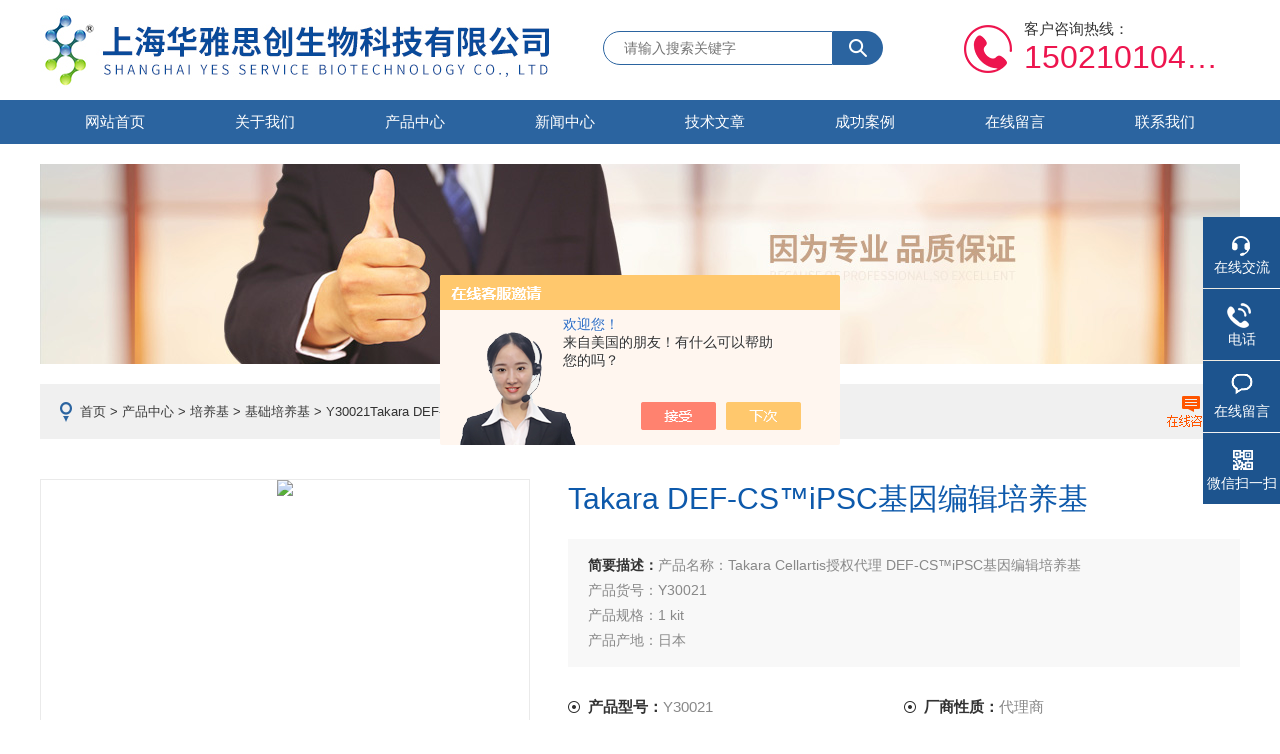

--- FILE ---
content_type: text/html; charset=utf-8
request_url: http://www.hysc-bio.com/Products-37994215.html
body_size: 10059
content:
<!DOCTYPE html PUBLIC "-//W3C//DTD XHTML 1.0 Transitional//EN" "http://www.w3.org/TR/xhtml1/DTD/xhtml1-transitional.dtd">
<html xmlns="http://www.w3.org/1999/xhtml">
<head>
    <meta http-equiv="Content-Type" content="text/html; charset=utf-8" />
    <meta http-equiv="X-UA-Compatible" content="IE=edge,chrome=1" />
    <meta name="renderer" content="webkit|ie-comp|ie-stand">
    <TITLE>Takara DEF-CS&trade;iPSC基因编辑培养基Y30021-上海华雅思创生物科技有限公司</TITLE>
<META NAME="Keywords" CONTENT="Takara DEF-CS&trade;iPSC基因编辑培养基">
<META NAME="Description" CONTENT="上海华雅思创生物科技有限公司所提供的Y30021Takara DEF-CS&trade;iPSC基因编辑培养基质量可靠、规格齐全,上海华雅思创生物科技有限公司不仅具有专业的技术水平,更有良好的售后服务和优质的解决方案,欢迎您来电咨询此产品具体参数及价格等详细信息！">
<script src="/ajax/common.ashx" type="text/javascript"></script>
<script src="/ajax/NewPersonalStyle.Classes.SendMSG,NewPersonalStyle.ashx" type="text/javascript"></script>
<script src="/js/videoback.js" type="text/javascript"></script>
    <link rel="stylesheet" type="text/css" href="/skins/275917/css/style.css" />
    <script type="text/javascript" src="/skins/275917/js/jquery-1.9.1.min.js"></script>
    <script type="text/javascript" src="/skins/275917/js/jquery.jslides.js"></script>
    <script type="text/javascript" src="/skins/275917/js/jquery.SuperSlide.2.1.js"></script>
<script type="application/ld+json">
{
"@context": "https://ziyuan.baidu.com/contexts/cambrian.jsonld",
"@id": "http://www.hysc-bio.com/Products-37994215.html",
"title": "Takara DEF-CS&trade;iPSC基因编辑培养基Y30021",
"pubDate": "2023-11-15T14:31:04",
"upDate": "2023-11-15T14:31:05"
    }</script>
<script type="text/javascript" src="/ajax/common.ashx"></script>
<script src="/ajax/NewPersonalStyle.Classes.SendMSG,NewPersonalStyle.ashx" type="text/javascript"></script>
<script type="text/javascript">
var viewNames = "";
var cookieArr = document.cookie.match(new RegExp("ViewNames" + "=[_0-9]*", "gi"));
if (cookieArr != null && cookieArr.length > 0) {
   var cookieVal = cookieArr[0].split("=");
    if (cookieVal[0] == "ViewNames") {
        viewNames = unescape(cookieVal[1]);
    }
}
if (viewNames == "") {
    var exp = new Date();
    exp.setTime(exp.getTime() + 7 * 24 * 60 * 60 * 1000);
    viewNames = new Date().valueOf() + "_" + Math.round(Math.random() * 1000 + 1000);
    document.cookie = "ViewNames" + "=" + escape(viewNames) + "; expires" + "=" + exp.toGMTString();
}
SendMSG.ToSaveViewLog("37994215", "ProductsInfo",viewNames, function() {});
</script>
<script language="javaScript" src="/js/JSChat.js"></script><script language="javaScript">function ChatBoxClickGXH() { DoChatBoxClickGXH('https://chat.chem17.com',268841) }</script><script>!window.jQuery && document.write('<script src="https://public.mtnets.com/Plugins/jQuery/2.2.4/jquery-2.2.4.min.js" integrity="sha384-rY/jv8mMhqDabXSo+UCggqKtdmBfd3qC2/KvyTDNQ6PcUJXaxK1tMepoQda4g5vB" crossorigin="anonymous">'+'</scr'+'ipt>');</script><script type="text/javascript" src="https://chat.chem17.com/chat/KFCenterBox/275917"></script><script type="text/javascript" src="https://chat.chem17.com/chat/KFLeftBox/275917"></script><script>
(function(){
var bp = document.createElement('script');
var curProtocol = window.location.protocol.split(':')[0];
if (curProtocol === 'https') {
bp.src = 'https://zz.bdstatic.com/linksubmit/push.js';
}
else {
bp.src = 'http://push.zhanzhang.baidu.com/push.js';
}
var s = document.getElementsByTagName("script")[0];
s.parentNode.insertBefore(bp, s);
})();
</script>
</head>

<body>
<!--头部区域 begin-->
<div class="top">
	<a href="/" class="logo"><span>上海华雅思创生物科技有限公司</span></a>
    <div class="top_search">
        <div class="serbg">
        	<form name="form1" method="post" action="/products.html">
                <input type="text" class="inputc" placeholder="请输入搜索关键字" name="keyword"/>
                <input type="submit"  class="tj_btn" id="search-submit" name="submit" />
            </form>
        </div>
    </div>
	<div class="dh">
        <div class="t1">客户咨询热线：</div>
        <div class="t2">15021010459</div>
    </div>
</div>
<div id="nav">
	<div class="w">
		<div class="menu">
			<ul>
				<li><a href="/">网站首页</a></li>
				<li><a href="/aboutus.html" rel="nofollow">关于我们</a></li>
                <li><a href="/products.html">产品中心</a></li>
				<li><a href="/news.html">新闻中心</a></li>
				<li><a href="/article.html">技术文章</a></li>
				<li><a href="/successcase.html" rel="nofollow">成功案例</a></li>
				<li><a href="/order.html" rel="nofollow">在线留言</a></li>
				<li><a href="/contact.html" rel="nofollow">联系我们</a></li>
			</ul>
		</div>
	</div>
</div>
<!--头部区域 end-->

<script src="https://www.chem17.com/mystat.aspx?u=ysbio"></script>
<!--banner图 begin-->
<div class="ny_banner">
	<img src="/skins/275917/images/ny_banner.jpg" />
</div>
<!--banner图 end-->
		<div class="mbao">
			<a href="/">首页</a> > <a href="/products.html">产品中心</a> > <a href="/ParentList-914957.html">培养基</a> > <a href="/SonList-915008.html">基础培养基</a> > Y30021Takara DEF-CS&trade;iPSC基因编辑培养基
            
               <a href="/order.html" class="order"></a>
		</div>

		<div class="w clearfix btop">
        	
            <!--pro_detail_main start-->
            <div class="pro_detail_main"> 
                <div class="prodetail_img">
            
                    <div id="preview">
                        
                        <div class="jqzoom" id="spec-n1">
                             
                            <div id="ceshi" style="">
                            <img src="http://img44.chem17.com/gxhpic_3801db79a5/d939ceae0c7984b877990567e45c53f4f1cc5280933216b6efb8cf12ab98a60b452a5a74fc626492.jpg" jqimg="http://img44.chem17.com/gxhpic_3801db79a5/d939ceae0c7984b877990567e45c53f4f1cc5280933216b6efb8cf12ab98a60b452a5a74fc626492.jpg" />
                            </div>
                           
                        </div>
                        <div id="spec-n5">
                            <!--<div class="control" id="spec-left">
                                <img src="/Skins/275917/images/left.jpg" />
                            </div>-->
                            <div id="spec-list">
                                <ul class="list-h"  >
                                
                                    <li><p><img  onclick="jQuery('.videoItem').hide();mybaidu.window.SetPause();" src="http://img44.chem17.com/gxhpic_3801db79a5/d939ceae0c7984b877990567e45c53f4f1cc5280933216b6efb8cf12ab98a60b452a5a74fc626492_800_800_5.jpg" alt="" data-zoom-image="http://img44.chem17.com/gxhpic_3801db79a5/d939ceae0c7984b877990567e45c53f4f1cc5280933216b6efb8cf12ab98a60b452a5a74fc626492_800_800_5.jpg" onload="DrawImage(this,460,300)"></p></li>
                                
                                    <li><p><img  onclick="jQuery('.videoItem').hide();mybaidu.window.SetPause();" src="http://img54.chem17.com/gxhpic_3801db79a5/d939ceae0c7984b810b66b71a78c8078317e4ec5fa9a84c06ccbb599f8902cd01ca09ea856953d45_800_800_5.png" alt="" data-zoom-image="http://img54.chem17.com/gxhpic_3801db79a5/d939ceae0c7984b810b66b71a78c8078317e4ec5fa9a84c06ccbb599f8902cd01ca09ea856953d45_800_800_5.png" onload="DrawImage(this,460,300)"></p></li>
                                
                                </ul>
                            </div>
                            <!--<div class="control" id="spec-right">
                                <img src="/Skins/275917/images/right.jpg" />
                            </div>	-->	
                        </div>
                    </div>
                    <script type=text/javascript>
                        $(function(){			
                           $("#ceshi").jqueryzoom({
                                xzoom:440,
                                yzoom:440,
                                offset:10,
                                position:"right",
                                preload:1,
                                lens:1
                            });							
                            /*$("#spec-list").jdMarquee({
                                deriction:"left",
                                step:1,
                                speed:4,
                                delay:10,
                                control:true,
                                _front:"#spec-right",
                                _back:"#spec-left"
                            });*/
                            $("#spec-list li").bind("mouseover",function(){
                                var src=$(this).children().children('img').attr("src");
                                $("#ceshi").css("width", "100%");
                                $("#ceshi").css("height", "100%");
                                $("#ceshi").css("position", "");
                                $("#spec-n1 img").eq(0).attr({
                                    src:src.replace("\/n5\/","\/n1\/"),
                                    jqimg:src.replace("\/n5\/","\/n0\/")
                                });
                                $("#spec-list li p").each(function(){
                                    $(this).css({
                                        "border":"1px solid #ccc"
                                    });
                                    })
                                $(this).children('p').css({
                                    "border":"1px solid #0d59ab"
                                });
                            });	
                        })
                    </script>
                    <script type=text/javascript src="/Skins/275917/js/lib.js"></script>
                    <script type=text/javascript src="/Skins/275917/js/zzsc.js"></script>  
                </div>
            
                
                <div class="pro_detail_text">
                    <h1>Takara DEF-CS&trade;iPSC基因编辑培养基</h1>
                    <div class="jyms"><p><span>简要描述：</span>产品名称：Takara Cellartis授权代理 DEF-CS&trade;iPSC基因编辑培养基</br>产品货号：Y30021</br>产品规格：1 kit</br>产品产地：日本</br>产品品牌：Takara Cellartis</br>Takara DEF-CS&trade;iPSC基因编辑培养基，现货供应，欢迎咨询</p></div>
                    <ul>
                        <li><img src="/Skins/275917/images/dot.png" /><span>产品型号：</span>Y30021</li>
                        <li><img src="/Skins/275917/images/dot.png" /><span>厂商性质：</span>代理商</li>
                        <li><img src="/Skins/275917/images/dot.png" /><span>更新时间：</span>2023-11-15</li>
                        <li><img src="/Skins/275917/images/dot.png" /><span>访&nbsp;&nbsp;问&nbsp;&nbsp;量：</span>1111</li>
                        <div class="clear"></div>
                    </ul>
                    <div class="pro_detail_btn">
                        <a href="#cpzx" class="prodtl_btn1">产品咨询</a><a onclick="ChatBoxClickGXH()"  href="#" target="_self" class="prodtl_btn2">在线交流</a>
                    </div>
                </div>
                <div class="clear"></div>
            </div>
            <!--pro_detail_main end-->
            
            <section class="pro_show_con">
            	<div class="newsleft">
                    <div class="lnav lnav2">
                        <div class="tlt1">
                            <p>产品目录</p>
                        </div>
                        <ul id="pro_nav_lb" class="pro_nav">
                        
                             <li>
                                <div class="ml"><span>-</span><a href="/ParentList-914957.html" onmouseover="showsubmenu('培养基')">培养基</a></div>
                                <div  id="submenu_培养基" style="display:none" class="ml2">  
                                    <ul class="two_profl">
                                        
                                        <li><a href="/SonList-2586187.html">添加剂</a></li> 	
                                        
                                        <li><a href="/SonList-2529728.html">基质胶</a></li> 	
                                        
                                        <li><a href="/SonList-2403060.html">ITS</a></li> 	
                                        
                                        <li><a href="/SonList-2403039.html">基础培养基添加剂</a></li> 	
                                        
                                        <li><a href="/SonList-2397018.html">MSC培养基</a></li> 	
                                        
                                        <li><a href="/SonList-2327954.html">支原体培养</a></li> 	
                                        
                                        <li><a href="/SonList-2297328.html">羊水培养基</a></li> 	
                                        
                                        <li><a href="/SonList-2297273.html">谷氨酰胺</a></li> 	
                                        
                                        <li><a href="/SonList-2274370.html">原代细胞培养基</a></li> 	
                                        
                                        <li><a href="/SonList-915010.html">生长分化因子</a></li> 	
                                        
                                        <li><a href="/SonList-915009.html">微生物培养基</a></li> 	
                                        
                                        <li><a href="/SonList-915008.html">基础培养基</a></li> 	
                                        
                                        <li><a href="/SonList-915007.html">小分子工具</a></li> 	
                                        
                                        <li><a href="/SonList-915006.html">Matrigel基底膜基质胶</a></li> 	
                                        
                                        <li><a href="/SonList-915003.html">血清&amp;血清替代物</a></li> 	
                                        
                                        <li><a href="/SonList-915001.html">特定细胞*培养基</a></li> 	
                                        
                                        <li><a href="/SonList-915000.html">iPSC/ESC干细胞培养基</a></li> 	
                                        
                                        <li><a href="/SonList-914998.html">SFM无血清培养基</a></li> 	
                                        
                                    </ul>	
                                </div>	   
                            </li>
                           
                           <a class="pro_more" href="/products.html">查看全部</a>
                        </ul>
                        <br />
                        <div class="tlt1">
                            <p>相关文章</p>
                        </div>
                        <ul id="pro_nav_lb" class="pro_nav">
                         
                         <li class="xgwz"><a href="/Article-3574179.html">ibidi易必迪-专业的细胞培养和显微成像的解决方案</a></li>
                        
                         <li class="xgwz"><a href="/Article-3696314.html">Pelfreez 31061 -1 幼兔补体 现货折扣</a></li>
                        
                         <li class="xgwz"><a href="/Article-2948623.html">分析Elisa试剂盒“花板“问题！</a></li>
                        
                         <li class="xgwz"><a href="/Article-4055904.html">ProteanFect基因过表达高效利器！实用攻略全公开</a></li>
                        
                         <li class="xgwz"><a href="/Article-4276027.html">为什么选PAXgene&#174; 全血RNA保存管？三大理由告诉你</a></li>
                        
                        </ul>
                    
                    </div>
                </div>
                <div class="news_c_right news_c_right2">
    
                   <div class="prodetail_con">
                        <div class="prodetail_tit">详细介绍</div>
                        <div class="pro_xxjs" id="c_detail_wrap">
                            <link type="text/css" rel="stylesheet" href="/css/property.css">
<script>
	window.onload=function(){  
		changeTableHeight();  
	}  
	window.onresize=function(){ 
		changeTableHeight();  
	}  
	function changeTableHeight(){ 
		$(".proshowParameter table th").each(function (i,o){
	    var $this=$(o), 
	    height=$this.next().height();
	    $(this).css("height",height);
			var obj = $(o);
			var val = obj.text();
			if(val == '' || val == null || val == undefined){
				$(this).addClass('none');
			}else{
				$(this).removeClass('none');
			}
		});
		$(".proshowParameter table td").each(function (i,o){
			var obj = $(o);
			var val = obj.text();
			if(val == '' || val == null || val == undefined){
				$(this).addClass('none');
			}else{
				$(this).removeClass('none');
			}
		});
	}
</script>
                <section class="proshowParameter">
                	
                    <table style=" margin-bottom:20px;">
                        <tbody>
                            
                                <tr><th>品牌</th><td>其他品牌</td><th>货号</th><td>Y30021</td></tr><tr><th>供货周期</th><td>现货</td><th>主要用途</th><td>细胞培养</td></tr><tr><th>应用领域</th><td>医疗卫生,生物产业,综合</td> <th></th><td></td></tr>
                            
                        </tbody>
                    </table>
                </section><p><span style="color: rgb(192, 0, 0); font-size: 18px;"><strong></strong></span></p><p style="text-align: center"><img style="max-width: 800px; max-height: 300%; width: 505px; height: 123px;" src="https://img65.chem17.com/gxhpic_3801db79a5/af017ffa813aac39c951efba2ea1614d5ab47ec04b1072c42375e5426e1c4484424cc253f0445f7c.png" width="505" height="123" alt="638209508876661759835.png"/></p><p><span style="color: rgb(192, 0, 0); font-size: 18px;"><strong></strong></span><br/></p><p><span style="color: rgb(192, 0, 0); font-size: 18px;"><strong>产品名称：Takara Cellartis授权代理 DEF-CS&trade;iPSC基因编辑培养基<br/>产品货号：Y30021</strong></span><br/>产品规格：1 kit<br/>产品产地：日本<br/>产品品牌：Takara Cellartis</p><p><strong>Takara DEF-CS&trade;iPSC基因编辑培养基，现货供应，欢迎咨询</strong></p><p><strong><br/></strong></p><p><strong><br/></strong></p><p>产品简介：<br/><strong>Cellartis iPSC Single-Cell Cloning DEF-CS Culture Media Kit</strong>&nbsp;(Code No. Y30021) 是一个完整的，在无饲养层和成分确定条件下，用于hiPSCs有效扩增和扩大生产的系统。试剂盒包含了从接种单细胞至96孔板到扩增至48孔板过程中所有必要的试剂。单细胞克隆扩增后，hiPSCs可以使用Cellartis DEF-CS 500 Culture System (Code No. Y30010)继续培养。</p><p><br/></p><p><br/></p><p>产品特点：<br/>·高效的hipscs基因编辑-使用电穿孔或gesicles递送Cas9蛋白和sgRNA，不需要基因组整合，减少脱靶效应<br/>·优质单细胞生存编辑hiPSCs在96孔板中作为单细胞播种时表现出高(通常为50%)的存活率<br/>·在编辑后和单细胞克隆期间维持多能性- hipsc维持高水平(约90%)的多能性标记Oct-4、TRA-1-60和SSEA-4<br/>·从头到尾稳定的核型-在编辑、单细胞克隆和扩增过程中保持正常和稳定的核型<br/>·灵活地按照您的方式进行基因编辑实验-从完整的试剂盒中进行选择，这些试剂盒提供编辑和单细胞克隆解决方案，使用基于电孔的试剂盒或利用培养基试剂盒(代码号:Y30021)在您自己的编辑实验之后执行高效的单细胞克隆<br/>·在整个基因编辑/单细胞克隆实验中持续使用DEF-CS技术-使用Cellartis DEF-CS 500培养系统(代码号:Y30021)</p><p><br/></p><p><br/></p><p>产品组分：<br/>· Cellartis DEF-CS 500 Basal Medium (Code No. Y30011; 500 ml)<br/>· Cellartis iPSC Single-Cell Cloning DEF-CS COAT-1 (Code No. Y30018; 2 × 800 μl)<br/>· Cellartis iPSC Single-Cell Cloning DEF-CS Additives<br/>(Code No. Y30019; 2 × 750 μl, 1 × 500 μl, 1 × 500 μl)</p><p><br/></p><p><br/></p><p>产品应用：</p><p>·CRISPR/ cas9介导的hipsc基因编辑<br/>·hiPSCs的单细胞克隆<br/>·疾病建模</p><p><br/></p><p><br/></p><p>培养效果：<br/>用CD81特异性的Cas9和sgRNA编辑DEF-CS培养基中生长的人诱导多能干细胞(hiPSCs)。在作为单细胞播种的经过编辑的人诱导多能干细胞(hiPSCs)中保持多能性。由单种子hiPSCs构建的12个克隆系显示出高水平的Oct-4(97-99%)、TRA-1-60(98-99%)和SSEA-4(98-99%)。</p><p><img class="alignnone size-full wp-image-16618" src="https://img43.chem17.com/gxhpic_3801db79a5/344151f648682f18372fb53862b0a0ea1e39ceda9d596fe8c501b44a8c82bfe89b3cb559ccff3e43.jpg" alt="" width="650" height="292"/></p><p>&nbsp;</p><p><span style="font-size: 18pt; color: #ff0000;"><strong></strong></span></p><p style="text-wrap: wrap;"><span style="color: rgb(192, 0, 0); font-size: 18px;"><strong><br/></strong></span></p><p style="text-wrap: wrap;"><span style="color: rgb(192, 0, 0); font-size: 18px;"><strong>产品名称：Takara Cellartis授权代理 DEF-CS&trade;iPSC基因编辑培养基<br/>产品货号：Y30021</strong></span><br/>产品规格：1 kit<br/>产品产地：日本<br/>产品品牌：Takara Cellartis</p><p style="text-wrap: wrap;"><strong>Takara DEF-CS&trade;iPSC基因编辑培养基，现货供应，欢迎咨询</strong></p><p><span style="font-size: 18pt; color: #ff0000;"><strong></strong></span><br/></p><p><br/></p><p><span style="color: rgb(192, 0, 0);"><strong>Cellartis授权代理-华雅思创生物</strong></span></p><p>重庆华雅思创生物医药科技有限公司是一个以提供高新生物和医药技术为核心的生物医药技术服务，技术咨询和产品销售的品牌企业。公司于2019年3月经国家相关政府部门审批正式成立，成立以来，公司运用现代电子商务模式一直致力于帮助客户达成科学研究。公司立足西南，面向全国，以“积极借鉴成功经验，追求创新"为核心思想，时刻牢记初心，始终秉承“诚信、思考、研究"的哲学观，在为广大客户服务的过程中不断完善公司的业务结构和能力，华雅思创生物医药作为生命科学领域内的一份子，我们郑重向客户承诺：为客户精心挑选优质的产品，提供专业的技术服务，为生物高新行业的发展奋斗。在此，华雅思创生物热诚欢迎您的关怀、指导和帮助，并期盼与您真诚合作，共赢发展！</p><p><br/></p><p><br/></p><p><strong style="color: rgb(192, 0, 0); font-size: 18px; text-wrap: wrap;">Takara Cellartis&nbsp;<strong style="color: rgb(192, 0, 0); font-size: 18px; text-wrap: wrap;">Y30021</strong> DEF-CS&trade;iPSC基因编辑培养基，现货供应，欢迎咨询</strong></p>
                        </div>
                        
                        <div class="prodetail_tit" id="cpzx">产品咨询</div>
                        <div class="pro_form">
                            <link rel="stylesheet" type="text/css" href="/css/MessageBoard_style.css">
<script language="javascript" src="/skins/Scripts/order.js?v=20210318" type="text/javascript"></script>
<a name="order" id="order"></a>
<div class="ly_msg" id="ly_msg">
<form method="post" name="form2" id="form2">
	<h3>留言框  </h3>
	<ul>
		<li>
			<h4 class="xh">产品：</h4>
			<div class="msg_ipt1"><input class="textborder" size="30" name="Product" id="Product" value="Takara DEF-CS&trade;iPSC基因编辑培养基"  placeholder="请输入产品名称" /></div>
		</li>
		<li>
			<h4>您的单位：</h4>
			<div class="msg_ipt12"><input class="textborder" size="42" name="department" id="department"  placeholder="请输入您的单位名称" /></div>
		</li>
		<li>
			<h4 class="xh">您的姓名：</h4>
			<div class="msg_ipt1"><input class="textborder" size="16" name="yourname" id="yourname"  placeholder="请输入您的姓名"/></div>
		</li>
		<li>
			<h4 class="xh">联系电话：</h4>
			<div class="msg_ipt1"><input class="textborder" size="30" name="phone" id="phone"  placeholder="请输入您的联系电话"/></div>
		</li>
		<li>
			<h4>常用邮箱：</h4>
			<div class="msg_ipt12"><input class="textborder" size="30" name="email" id="email" placeholder="请输入您的常用邮箱"/></div>
		</li>
        <li>
			<h4>省份：</h4>
			<div class="msg_ipt12"><select id="selPvc" class="msg_option">
							<option value="0" selected="selected">请选择您所在的省份</option>
			 <option value="1">安徽</option> <option value="2">北京</option> <option value="3">福建</option> <option value="4">甘肃</option> <option value="5">广东</option> <option value="6">广西</option> <option value="7">贵州</option> <option value="8">海南</option> <option value="9">河北</option> <option value="10">河南</option> <option value="11">黑龙江</option> <option value="12">湖北</option> <option value="13">湖南</option> <option value="14">吉林</option> <option value="15">江苏</option> <option value="16">江西</option> <option value="17">辽宁</option> <option value="18">内蒙古</option> <option value="19">宁夏</option> <option value="20">青海</option> <option value="21">山东</option> <option value="22">山西</option> <option value="23">陕西</option> <option value="24">上海</option> <option value="25">四川</option> <option value="26">天津</option> <option value="27">新疆</option> <option value="28">西藏</option> <option value="29">云南</option> <option value="30">浙江</option> <option value="31">重庆</option> <option value="32">香港</option> <option value="33">澳门</option> <option value="34">中国台湾</option> <option value="35">国外</option>	
                             </select></div>
		</li>
		<li>
			<h4>详细地址：</h4>
			<div class="msg_ipt12"><input class="textborder" size="50" name="addr" id="addr" placeholder="请输入您的详细地址"/></div>
		</li>
		
        <li>
			<h4>补充说明：</h4>
			<div class="msg_ipt12 msg_ipt0"><textarea class="areatext" style="width:100%;" name="message" rows="8" cols="65" id="message"  placeholder="请输入您的任何要求、意见或建议"></textarea></div>
		</li>
		<li>
			<h4 class="xh">验证码：</h4>
			<div class="msg_ipt2">
            	<div class="c_yzm">
                    <input class="textborder" size="4" name="Vnum" id="Vnum"/>
                    <a href="javascript:void(0);" class="yzm_img"><img src="/Image.aspx" title="点击刷新验证码" onclick="this.src='/image.aspx?'+ Math.random();"  width="90" height="34" /></a>
                </div>
                <span>请输入计算结果（填写阿拉伯数字），如：三加四=7</span>
            </div>
		</li>
		<li>
			<h4></h4>
			<div class="msg_btn"><input type="button" onclick="return Validate();" value="提 交" name="ok"  class="msg_btn1"/><input type="reset" value="重 填" name="no" /></div>
		</li>
	</ul>	
    <input name="PvcKey" id="PvcHid" type="hidden" value="" />
</form>
</div>

                        </div>
                        
                    </div>
                    
                    <div class="artview_prev_next">
                        <div class="left">上一篇：<a href="/Products-37994166.html">Y30045Takara DEF-CS&trade;500 Xeno-Free培养基</a></div>
                        <div class="right">下一篇：<a href="/Products-37994278.html">Y30047Cellartis人干细胞3D悬浮细胞培养基</a></div>
                    </div>
                       
                </div>
            	
            </section>
            

		</div>

<!--foot begin-->
<div id="z_Footer">
    <div class="pz_down">
        <div class="w">
            <div class="footT">
                <div class="footAddr">
                    <div class="footTit">上海华雅思创生物科技有限公司</div>
                    <div class="dAddr"><img class="ico" src="/skins/275917/images/icon_foot1.png">地址：上海市闵行区顾戴路2337号维璟中心G幢19C2</div>
                    <div class="dAddr"><img class="ico" src="/skins/275917/images/icon_foot3.png">邮箱：editor1@ys-bio.com</div>
                    <div class="dAddr"><img class="ico" src="/skins/275917/images/icon_foot4.png">传真：021-64091883</div>
                </div>
                <div class="footNav">
                    <div class="footTit">快速链接</div>
                    <div class="dNav">
                        <ul>
                            <li><a href="/">首页</a></li>
                            <li><a href="/aboutus.html" rel="nofollow">关于我们</a></li>
                            <li><a href="/products.html">产品中心</a></li>
                            <li><a href="/successcase.html" rel="nofollow">案例展示</a></li>
                            <li><a href="/news.html">新闻中心</a></li>
                            <li><a href="/article.html">技术文章</a></li>
                            <li><a href="/order.html" rel="nofollow">在线留言</a></li>
                            <li><a href="/contact.html" rel="nofollow">联系我们</a></li>
                        </ul>
                    </div>
                </div>
                <div class="footUs">
                    <div class="footTit" style="text-align:center;">关注我们</div>
                    <div class="ewm1">欢迎您关注我们的微信公众号了解更多信息：</div>
                    <div class="ewm2">
                        <div class="img"><img src="/skins/275917/images/weixin_code.jpg" width="100%" alt=""></div>
                        <div class="info">欢迎您关注我们的微信公众号<br>了解更多信息</div>
                    </div>
                </div>
            </div>
        </div>
       
        <div class="foot_cp">
            <div class="footD w">
                <div class="Copyright">版权所有 &copy; 2026 上海华雅思创生物科技有限公司  All Rights Reserved&nbsp;&nbsp;&nbsp;&nbsp;&nbsp;&nbsp;<a href="http://beian.miit.gov.cn" target="_blank" rel="nofollow">备案号：沪ICP备10019170号-4</a>&nbsp;&nbsp;&nbsp;&nbsp;&nbsp;&nbsp;<a href="https://www.chem17.com/login" target="_blank" rel="nofollow">管理登陆</a>&nbsp;&nbsp;&nbsp;&nbsp;&nbsp;&nbsp;技术支持：<a href="https://www.chem17.com" target="_blank" rel="nofollow">化工仪器网</a>&nbsp;&nbsp;&nbsp;&nbsp;&nbsp;&nbsp;<a href="/sitemap.xml" target="_blank">sitemap.xml</a></div>
            </div>
        </div>
    </div>
</div>

<!--右侧漂浮 begin-->
<div class="client-2"> 
    <ul id="client-2"> 
      <li class="my-kefu-qq"> 
       <div class="my-kefu-main"> 
        <div class="my-kefu-left"><a class="online-contact-btn" onclick="ChatBoxClickGXH()"  href="#" target="_self"><i></i><p>在线交流</p></a></div> <div class="my-kefu-right"></div> 
       </div>
      </li> 
      <li class="my-kefu-tel"> 
       <div class="my-kefu-tel-main"> 
        <div class="my-kefu-left"><i></i><p>电话</p></div> 
        <div class="my-kefu-tel-right">400-021-2200</div> 
       </div>
      </li> 
      <li class="my-kefu-liuyan"> 
       <div class="my-kefu-main"> 
        <div class="my-kefu-left"><a href="/order.html" title="在线留言"><i></i><p>在线留言</p></a></div> 
        <div class="my-kefu-right"></div> 
       </div>
      </li> 
      <li class="my-kefu-weixin"> 
       <div class="my-kefu-main"> 
        <div class="my-kefu-left"><i></i><p> 微信扫一扫 </p> </div> 
        <div class="my-kefu-right"> </div> 
        <div class="my-kefu-weixin-pic"><img src="/skins/275917/images/weixin_code2.jpg" width="150"> </div> 
       </div>
      </li> 
      <li class="my-kefu-ftop"> 
       <div class="my-kefu-main"> 
        <div class="my-kefu-left"><a href="javascript:;"><i></i><p>返回顶部</p></a> </div> 
        <div class="my-kefu-right"> </div> 
       </div>
      </li> 
    </ul> 
</div>
<!--右侧漂浮 end-->

<script type="text/javascript" src="/skins/275917/js/pt_js.js"></script>



 <script type='text/javascript' src='/js/VideoIfrmeReload.js?v=001'></script>
  
</html>
</body>